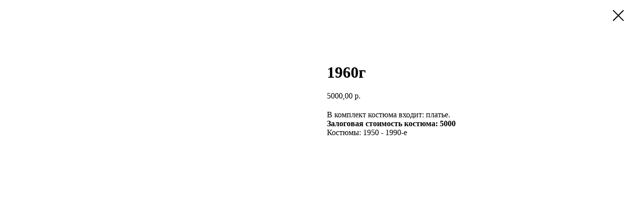

--- FILE ---
content_type: text/html; charset=UTF-8
request_url: https://kostum-prokat.ru/tproduct/1-305182294271-1960g
body_size: 7745
content:
<!DOCTYPE html>
<html lang="en" dir="ltr">
<head>
    <meta charset="utf-8">
    <meta name="viewport" content="width=device-width, initial-scale=1.0" />
    
<title>1960г</title>
<meta name="description" content="Платье 60-х.&amp;nbsp; &amp;nbsp; Мода 1960-х&amp;nbsp;включала в себя ряд разнообразных тенденций как часть десятилетия, которое сломало многие модные традиции, приняло новые культуры и положило начало новой эре социальных движений.&amp;nbsp;Примерно в середине десятилетия мода, возникшая в небольших группах молодежи в нескольких городских центрах, получила широкую огласку в средствах массовой информации и начала оказывать сильное влияние как на высокую моду&amp;nbsp;элитных дизайнеров, так и на производителей массового рынка.&amp;nbsp;Примеры включают мини-юбку, брюки-кюлоты, сапоги go-go&amp;nbsp;и более экспериментальные модели одежды, которые реже можно увидеть на улице, такие как изогнутые платья из ПВХ&amp;nbsp;и другую одежду из ПВХ.">
<meta name="keywords" content="">
<meta property="og:title" content="1960г" />
<meta property="og:description" content="Платье 60-х.&amp;nbsp; &amp;nbsp; Мода 1960-х&amp;nbsp;включала в себя ряд разнообразных тенденций как часть десятилетия, которое сломало многие модные традиции, приняло новые культуры и положило начало новой эре социальных движений.&amp;nbsp;Примерно в середине десятилетия мода, возникшая в небольших группах молодежи в нескольких городских центрах, получила широкую огласку в средствах массовой информации и начала оказывать сильное влияние как на высокую моду&amp;nbsp;элитных дизайнеров, так и на производителей массового рынка.&amp;nbsp;Примеры включают мини-юбку, брюки-кюлоты, сапоги go-go&amp;nbsp;и более экспериментальные модели одежды, которые реже можно увидеть на улице, такие как изогнутые платья из ПВХ&amp;nbsp;и другую одежду из ПВХ." />
<meta property="og:type" content="website" />
<meta property="og:url" content="https://kostum-prokat.ru/tproduct/1-305182294271-1960g" />
<meta property="og:image" content="https://static.tildacdn.com/tild3633-6336-4462-b939-376433663330/unnamed.jpg" />
<link rel="canonical" href="https://kostum-prokat.ru/tproduct/1-305182294271-1960g" />
    <link rel="stylesheet" href="https://static.tildacdn.com/css/fonts-tildasans.css" type="text/css" media="all">
    <link rel="stylesheet" href="https://static.tildacdn.com/css/tilda-grid-3.0.min.css">
    <link rel="stylesheet" href="https://tilda.ws/project5851534/tilda-blocks-2.14.css">
    <link rel="stylesheet" href="https://static.tildacdn.com/css/tilda-cart-1.0.min.css" type="text/css" media="all">
    <link rel="stylesheet" href="https://static.tildacdn.com/css/tilda-forms-1.0.min.css" type="text/css" media="all">
    <link rel="stylesheet" href="https://static.tildacdn.com/css/tilda-catalog-1.1.min.css" type="text/css" media="all" onerror="this.loaderr='y';" />
    <link rel="stylesheet" href="https://static.tildacdn.com/css/tilda-delivery-1.0.min.css">
    <link rel="stylesheet" href="https://static.tildacdn.com/css/tilda-slds-1.4.min.css">
    <link rel="stylesheet" href="https://static.tildacdn.com/css/tilda-zoom-2.0.min.css">
    <link rel="stylesheet" href="https://static.tildacdn.com/css/tilda-popup-1.1.min.css">
    <link rel="stylesheet" href="https://static.tildacdn.com/css/tilda-cover-1.0.min.css" type="text/css" media="all">
    <link rel="stylesheet" href="https://static.tildacdn.com/css/tilda-menusub-1.0.min.css">
    <link rel="stylesheet" href="https://static.tildacdn.com/css/tilda-animation-1.0.min.css" type="text/css" media="all">
    <script src="https://static.tildacdn.com/js/tilda-scripts-3.0.min.js"></script>
    <script src="https://tilda.ws/project5851534/tilda-blocks-2.7.js"></script>
    <script src="https://static.tildacdn.com/js/tilda-forms-1.0.min.js" charset="utf-8"></script>
    <script src="https://static.tildacdn.com/js/hammer.min.js" charset="utf-8"></script>
    <script src="https://static.tildacdn.com/js/tilda-slds-1.4.min.js" charset="utf-8"></script>
    <script src="https://static.tildacdn.com/js/tilda-zoom-2.0.min.js" charset="utf-8"></script>
    <script src="https://static.tildacdn.com/js/tilda-cart-1.1.min.js" charset="utf-8"></script>
    <script src="https://static.tildacdn.com/js/tilda-products-1.0.min.js" charset="utf-8"></script>
    <script src="https://static.tildacdn.com/js/tilda-catalog-1.1.min.js" charset="utf-8" async onerror="this.loaderr='y';"></script>
    <script src="https://static.tildacdn.com/js/tilda-delivery-1.0.min.js" charset="utf-8"></script>
    <script src="https://static.tildacdn.com/js/tilda-cover-1.0.min.js" charset="utf-8"></script>
    <script src="https://static.tildacdn.com/js/tilda-menusub-1.0.min.js" charset="utf-8"></script>
    <script src="https://static.tildacdn.com/js/tilda-animation-1.0.min.js" charset="utf-8"></script>
    <script src="https://static.tildacdn.com/js/tilda-wishlist-1.0.min.js" charset="utf-8"></script>
    <script type="text/javascript">
    
    if((/bot|google|yandex|baidu|bing|msn|duckduckbot|teoma|slurp|crawler|spider|robot|crawling|facebook/i.test(navigator.userAgent))===false && typeof(sessionStorage)!='undefined' && sessionStorage.getItem('visited')!=='y'){	var style=document.createElement('style');	style.type='text/css';	style.innerHTML='@media screen and (min-width: 980px) {.t-records {opacity: 0;}.t-records_animated {-webkit-transition: opacity ease-in-out .2s;-moz-transition: opacity ease-in-out .2s;-o-transition: opacity ease-in-out .2s;transition: opacity ease-in-out .2s;}.t-records.t-records_visible {opacity: 1;}}';	document.getElementsByTagName('head')[0].appendChild(style);	$(document).ready(function() { $('.t-records').addClass('t-records_animated'); setTimeout(function(){ $('.t-records').addClass('t-records_visible'); sessionStorage.setItem('visited','y'); },400);	});}
    
    </script>
</head>

<body class="t-body">
<div id="allrecords" class="t-records" data-hook="blocks-collection-content-node" data-tilda-project-id="5851534" data-tilda-page-id="" data-tilda-formskey="3817530412cff20f33cc1e48e5851534">

<!-- PRODUCT START -->

                
                        
                    
        
        

<div id="rec1" class="r t-rec" style="" >
    <div class="t-store t-store__prod-snippet__container">

        
        
        <a href="https://kostum-prokat.ru" class="t-popup__close" style="position:absolute; background-color:#ffffff">
            <div class="t-popup__close-wrapper">
                <svg class="t-popup__close-icon t-popup__close-icon_arrow" width="26px" height="26px" viewBox="0 0 26 26" version="1.1" xmlns="http://www.w3.org/2000/svg" xmlns:xlink="http://www.w3.org/1999/xlink"><path d="M10.4142136,5 L11.8284271,6.41421356 L5.829,12.414 L23.4142136,12.4142136 L23.4142136,14.4142136 L5.829,14.414 L11.8284271,20.4142136 L10.4142136,21.8284271 L2,13.4142136 L10.4142136,5 Z" fill="#000000"></path></svg>
                <svg class="t-popup__close-icon t-popup__close-icon_cross" width="23px" height="23px" viewBox="0 0 23 23" version="1.1" xmlns="http://www.w3.org/2000/svg" xmlns:xlink="http://www.w3.org/1999/xlink"><g stroke="none" stroke-width="1" fill="#000000" fill-rule="evenodd"><rect transform="translate(11.313708, 11.313708) rotate(-45.000000) translate(-11.313708, -11.313708) " x="10.3137085" y="-3.6862915" width="2" height="30"></rect><rect transform="translate(11.313708, 11.313708) rotate(-315.000000) translate(-11.313708, -11.313708) " x="10.3137085" y="-3.6862915" width="2" height="30"></rect></g></svg>
            </div>
        </a>
        
        <div class="js-store-product js-product t-store__product-snippet" data-product-lid="305182294271" data-product-uid="305182294271" itemscope itemtype="http://schema.org/Product">
            <meta itemprop="productID" content="305182294271" />

            <div class="t-container">
                <div>
                    <meta itemprop="image" content="https://static.tildacdn.com/tild3633-6336-4462-b939-376433663330/unnamed.jpg" />
                    <div class="t-store__prod-popup__slider js-store-prod-slider t-store__prod-popup__col-left t-col t-col_6">
                        <div class="js-product-img" style="width:100%;padding-bottom:75%;background-size:cover;opacity:0;">
                        </div>
                    </div>
                    <div class="t-store__prod-popup__info t-align_left t-store__prod-popup__col-right t-col t-col_6">

                        <div class="t-store__prod-popup__title-wrapper">
                            <h1 class="js-store-prod-name js-product-name t-store__prod-popup__name t-name t-name_xl" itemprop="name" >1960г</h1>
                            <div class="t-store__prod-popup__brand t-descr t-descr_xxs" >
                                                            </div>
                            <div class="t-store__prod-popup__sku t-descr t-descr_xxs">
                                <span class="js-store-prod-sku js-product-sku" translate="no" >
                                    
                                </span>
                            </div>
                        </div>

                                                                        <div itemprop="offers" itemscope itemtype="http://schema.org/AggregateOffer" style="display:none;">
                            <meta itemprop="lowPrice" content="5000.00" />
                            <meta itemprop="highPrice" content="35000.00" />
                            <meta itemprop="priceCurrency" content="RUB" />
                                                        <link itemprop="availability" href="http://schema.org/InStock">
                                                                                    <div itemprop="offers" itemscope itemtype="http://schema.org/Offer" style="display:none;">
                                <meta itemprop="serialNumber" content="466879112531" />
                                                                <meta itemprop="sku" content="АБ 031" />
                                                                <meta itemprop="price" content="5000.00" />
                                <meta itemprop="priceCurrency" content="RUB" />
                                                                <link itemprop="availability" href="http://schema.org/InStock">
                                                            </div>
                                                        <div itemprop="offers" itemscope itemtype="http://schema.org/Offer" style="display:none;">
                                <meta itemprop="serialNumber" content="114225362091" />
                                                                <meta itemprop="price" content="35000.00" />
                                <meta itemprop="priceCurrency" content="RUB" />
                                                                <link itemprop="availability" href="http://schema.org/InStock">
                                                            </div>
                                                    </div>
                        
                                                
                        <div class="js-store-price-wrapper t-store__prod-popup__price-wrapper">
                            <div class="js-store-prod-price t-store__prod-popup__price t-store__prod-popup__price-item t-name t-name_md" style="">
                                                                <div class="js-product-price js-store-prod-price-val t-store__prod-popup__price-value" data-product-price-def="5000.0000" data-product-price-def-str="5000,00">5000,00</div><div class="t-store__prod-popup__price-currency" translate="no">р.</div>
                                                            </div>
                            <div class="js-store-prod-price-old t-store__prod-popup__price_old t-store__prod-popup__price-item t-name t-name_md" style="display:none;">
                                                                <div class="js-store-prod-price-old-val t-store__prod-popup__price-value"></div><div class="t-store__prod-popup__price-currency" translate="no">р.</div>
                                                            </div>
                        </div>

                        <div class="js-product-controls-wrapper">
                        </div>

                        <div class="t-store__prod-popup__links-wrapper">
                                                    </div>

                        
                        <div class="js-store-prod-text t-store__prod-popup__text t-descr t-descr_xxs" >
                                                    <div class="js-store-prod-all-text" itemprop="description">
                                В комплект костюма входит: платье.<br /><strong>Залоговая стоимость костюма: 5000</strong>                            </div>
                                                                            <div class="js-store-prod-all-charcs">
                                                                                                                        <p class="js-store-prod-charcs">Костюмы: 1950 - 1990-е</p>
                                                                                                                                                                            </div>
                                                </div>

                    </div>
                </div>

                            </div>
        </div>
                <div class="js-store-error-msg t-store__error-msg-cont"></div>
        <div itemscope itemtype="http://schema.org/ImageGallery" style="display:none;">
                                                                            </div>

    </div>

                        
                        
    
    <style>
        /* body bg color */
        

        /* body bg color end */
        /* Slider stiles */
        .t-slds__bullet_active .t-slds__bullet_body {
            background-color: #222 !important;
        }

        .t-slds__bullet:hover .t-slds__bullet_body {
            background-color: #222 !important;
        }
        /* Slider stiles end */
    </style>
    

            
        
    <style>
        

        

        
    </style>
    
    
        
    <style>
        
    </style>
    
    
        
    <style>
        
    </style>
    
    
        
        <style>
    
                                    
        </style>
    
    
    <div class="js-store-tpl-slider-arrows" style="display: none;">
              


<div class="t-slds__arrow_wrapper t-slds__arrow_wrapper-left" data-slide-direction="left">
  <div class="t-slds__arrow t-slds__arrow-left " >
    <div class="t-slds__arrow_body t-slds__arrow_body-left" style="width: 17px;">
      <svg style="display: block" viewBox="0 0 17.3 33" xmlns="http://www.w3.org/2000/svg" xmlns:xlink="http://www.w3.org/1999/xlink">
                <desc>Left</desc>
        <polyline
        fill="none"
        stroke="#222"
        stroke-linejoin="butt"
        stroke-linecap="butt"
        stroke-width="1"
        points="0.5,0.5 16.5,16.5 0.5,32.5"
        />
      </svg>
    </div>
  </div>
</div>
<div class="t-slds__arrow_wrapper t-slds__arrow_wrapper-right" data-slide-direction="right">
  <div class="t-slds__arrow t-slds__arrow-right " >
    <div class="t-slds__arrow_body t-slds__arrow_body-right" style="width: 17px;">
      <svg style="display: block" viewBox="0 0 17.3 33" xmlns="http://www.w3.org/2000/svg" xmlns:xlink="http://www.w3.org/1999/xlink">
        <desc>Right</desc>
        <polyline
        fill="none"
        stroke="#222"
        stroke-linejoin="butt"
        stroke-linecap="butt"
        stroke-width="1"
        points="0.5,0.5 16.5,16.5 0.5,32.5"
        />
      </svg>
    </div>
  </div>
</div>    </div>

    
    <script>
        t_onReady(function() {
            var tildacopyEl = document.getElementById('tildacopy');
            if (tildacopyEl) tildacopyEl.style.display = 'none';

            var recid = '1';
            var options = {};
            var product = {"uid":305182294271,"rootpartid":9259192,"title":"1960г","descr":"Платье 60-х.&nbsp; &nbsp; <strong style=\"font-size: 14px; color: rgb(32, 33, 34);\">Мода 1960-х<\/strong>&nbsp;включала в себя ряд разнообразных тенденций как часть десятилетия, которое сломало многие модные традиции, приняло новые культуры и положило начало новой эре социальных движений.&nbsp;Примерно в середине десятилетия мода, возникшая в небольших группах молодежи в нескольких городских центрах, получила широкую огласку в средствах массовой информации и начала оказывать сильное влияние как на <a href=\"https:\/\/en.wikipedia.org\/wiki\/Haute_couture\" style=\"font-weight: 400; font-size: 14px; color: rgb(32, 33, 34);\"><em>высокую моду<\/em><\/a>&nbsp;элитных дизайнеров, так и на производителей массового рынка.&nbsp;Примеры включают <a href=\"https:\/\/en.wikipedia.org\/wiki\/Mini_skirt\">мини-юбку<\/a>, <a href=\"https:\/\/en.wikipedia.org\/wiki\/Culottes\">брюки-кюлоты<\/a>, <a href=\"https:\/\/en.wikipedia.org\/wiki\/Go-go_boots\">сапоги go-go<\/a>&nbsp;и более экспериментальные модели одежды, которые реже можно увидеть на улице, такие как изогнутые платья из <a href=\"https:\/\/en.wikipedia.org\/wiki\/Polyvinyl_chloride\">ПВХ<\/a>&nbsp;и другую <a href=\"https:\/\/en.wikipedia.org\/wiki\/PVC_clothing\">одежду из ПВХ<\/a>.","text":"В комплект костюма входит: платье.<br \/><strong>Залоговая стоимость костюма: 5000<\/strong>","price":"5000.0000","gallery":[{"img":"https:\/\/static.tildacdn.com\/tild3633-6336-4462-b939-376433663330\/unnamed.jpg"},{"img":"https:\/\/static.tildacdn.com\/tild6136-6535-4430-b633-306464313966\/unnamed2.jpg"}],"sort":1100213,"portion":0,"newsort":0,"json_options":"[{\"title\":\"Размер\",\"params\":{\"view\":\"select\",\"hasColor\":false,\"linkImage\":false},\"values\":[\"44\"]},{\"title\":\"Аренда&#92;Покупка\",\"params\":{\"view\":\"select\",\"hasColor\":false,\"linkImage\":false},\"values\":[\"Аренда\",\"Купить\"]}]","json_chars":"[{\"title\": \"Костюмы\", \"value\": \"1950 - 1990-е\"}]","externalid":"SV2YRHPHiH29iBpisSsm","pack_label":"lwh","pack_x":0,"pack_y":0,"pack_z":0,"pack_m":0,"serverid":"master","servertime":"1765373023.8882","parentuid":"","editions":[{"uid":466879112531,"externalid":"MT5m9k6T5Zf3K860VKuf","sku":"АБ 031","price":"5 000.00","priceold":"","quantity":"","img":"","Размер":"44","Аренда&#92;Покупка":"Аренда"},{"uid":114225362091,"externalid":"T19lTkAo9Rnkd6uB8uov","sku":"","price":"35 000.00","priceold":"","quantity":"","img":"","Размер":"44","Аренда&#92;Покупка":"Купить"}],"characteristics":[{"title":"Костюмы","value":"1950 - 1990-е"}],"properties":[],"partuids":[611354621411,627731699511],"url":"https:\/\/kostum-prokat.ru\/tproduct\/1-305182294271-1960g"};

            // draw slider or show image for SEO
            if (window.isSearchBot) {
                var imgEl = document.querySelector('.js-product-img');
                if (imgEl) imgEl.style.opacity = '1';
            } else {
                
                var prodcard_optsObj = {
    hasWrap: false,
    txtPad: '',
    bgColor: '',
    borderRadius: '',
    shadowSize: '0px',
    shadowOpacity: '',
    shadowSizeHover: '',
    shadowOpacityHover: '',
    shadowShiftyHover: '',
    btnTitle1: '',
    btnLink1: '',
    btnTitle2: '',
    btnLink2: '',
    showOpts: false};

var price_optsObj = {
    color: '',
    colorOld: '',
    fontSize: '',
    fontWeight: ''
};

var popup_optsObj = {
    columns: '',
    columns2: '',
    isVertical: '',
    align: '',
    btnTitle: '_Buy_now_',
    closeText: '',
    iconColor: '',
    containerBgColor: '',
    overlayBgColorRgba: '',
    popupStat: '',
    popupContainer: '',
    fixedButton: false,
    mobileGalleryStyle: ''
};

var slider_optsObj = {
    anim_speed: '',
    arrowColor: '',
    videoPlayerIconColor: '',
    cycle: '',
    controls: '',
    bgcolor: ''
};

var slider_dotsOptsObj = {
    size: '',
    bgcolor: '',
    bordersize: '',
    bgcoloractive: ''
};

var slider_slidesOptsObj = {
    zoomable: false,
    bgsize: '',
    ratio: '0.75'
};

var typography_optsObj = {
    descrColor: '',
    titleColor: ''
};

var default_sortObj = {
    in_stock: false};

var btn1_style = 'color:#ffffff;background-color:#000000;';
var btn2_style = '';

var options_catalog = {
    btn1_style: btn1_style,
    btn2_style: btn2_style,
    storepart: '',
    prodCard: prodcard_optsObj,
    popup_opts: popup_optsObj,
    defaultSort: default_sortObj,
    slider_opts: slider_optsObj,
    slider_dotsOpts: slider_dotsOptsObj,
    slider_slidesOpts: slider_slidesOptsObj,
    typo: typography_optsObj,
    price: price_optsObj,
    blocksInRow: '',
    imageHover: false,
    imageHeight: '',
    imageRatioClass: 't-store__card__imgwrapper_4-3',
    align: '',
    vindent: '',
    isHorizOnMob:false,
    itemsAnim: '',
    hasOriginalAspectRatio: false,
    markColor: '',
    markBgColor: '',
    currencySide: 'r',
    currencyTxt: 'р.',
    currencySeparator: ',',
    currencyDecimal: '',
    btnSize: '',
    verticalAlignButtons: false,
    hideFilters: false,
    titleRelevants: '',
    showRelevants: '',
    relevants_slider: false,
    relevants_quantity: '',
    isFlexCols: false,
    isPublishedPage: true,
    previewmode: true,
    colClass: 't-col t-col_3',
    ratio: '',
    sliderthumbsside: '',
    showStoreBtnQuantity: '',
    tabs: '',
    galleryStyle: '',
    title_typo: '',
    descr_typo: '',
    price_typo: '',
    price_old_typo: '',
    menu_typo: '',
    options_typo: '',
    sku_typo: '',
    characteristics_typo: '',
    button_styles: '',
    button2_styles: '',
    buttonicon: '',
    buttoniconhover: '',
};                
                // emulate, get options_catalog from file store_catalog_fields
                options = options_catalog;
                options.typo.title = "" || '';
                options.typo.descr = "" || '';

                try {
                    if (options.showRelevants) {
                        var itemsCount = '4';
                        var relevantsMethod;
                        switch (options.showRelevants) {
                            case 'cc':
                                relevantsMethod = 'current_category';
                                break;
                            case 'all':
                                relevantsMethod = 'all_categories';
                                break;
                            default:
                                relevantsMethod = 'category_' + options.showRelevants;
                                break;
                        }

                        t_onFuncLoad('t_store_loadProducts', function() {
                            t_store_loadProducts(
                                'relevants',
                                recid,
                                options,
                                false,
                                {
                                    currentProductUid: '305182294271',
                                    relevantsQuantity: itemsCount,
                                    relevantsMethod: relevantsMethod,
                                    relevantsSort: 'random'
                                }
                            );
                        });
                    }
                } catch (e) {
                    console.log('Error in relevants: ' + e);
                }
            }

            
                        

            window.tStoreOptionsList = [{"title":"Размер","params":{"view":"select","hasColor":false,"linkImage":false},"values":[{"id":21483389,"value":"--"},{"id":18994057,"value":"---"},{"id":18994168,"value":"----"},{"id":18994093,"value":"-----"},{"id":18994282,"value":"------"},{"id":18994300,"value":"-------"},{"id":18994228,"value":"---------"},{"id":21466238,"value":"--44-"},{"id":37476426,"value":"--54"},{"id":24943718,"value":"--60"},{"id":27823162,"value":"-48"},{"id":36371062,"value":"-6-9--"},{"id":18992809,"value":"10 лет"},{"id":35113954,"value":"11 лет"},{"id":33322682,"value":"13 лет"},{"id":20161297,"value":"17.5"},{"id":20160859,"value":"18"},{"id":44464462,"value":"28"},{"id":19490545,"value":"37-38"},{"id":19490512,"value":"38"},{"id":19490584,"value":"38-39"},{"id":19490467,"value":"3838"},{"id":19490623,"value":"39"},{"id":17115040,"value":"40"},{"id":34089754,"value":"40-42"},{"id":17113666,"value":"42"},{"id":33899590,"value":"42, 44, 50"},{"id":16917784,"value":"42-44"},{"id":18795262,"value":"42-46"},{"id":17333680,"value":"4242"},{"id":19490452,"value":"43"},{"id":17086864,"value":"44"},{"id":18162445,"value":"44 и 50"},{"id":17732812,"value":"44, 48"},{"id":17732833,"value":"44,48"},{"id":28929834,"value":"44- 50"},{"id":28156574,"value":"44-42"},{"id":16917070,"value":"44-46"},{"id":16913869,"value":"44-48"},{"id":18795235,"value":"44-50"},{"id":18157930,"value":"44. 48"},{"id":18171076,"value":"45"},{"id":17100625,"value":"46"},{"id":18795118,"value":"46--50"},{"id":26785322,"value":"46-44"},{"id":19045564,"value":"46-48"},{"id":16918375,"value":"48"},{"id":18794275,"value":"48-- 54"},{"id":18793852,"value":"48---52"},{"id":17103646,"value":"48---54"},{"id":18793792,"value":"48---54."},{"id":18795163,"value":"48---56"},{"id":17102152,"value":"48--52"},{"id":18794695,"value":"48--54"},{"id":17087038,"value":"48-50"},{"id":16913833,"value":"48-52"},{"id":18794923,"value":"48-54"},{"id":19327435,"value":"5"},{"id":18993124,"value":"5 лет."},{"id":17087266,"value":"50"},{"id":41478802,"value":"50-"},{"id":41478742,"value":"50-48"},{"id":16913161,"value":"50-52"},{"id":18794380,"value":"50-54"},{"id":41478492,"value":"50-54.48 52"},{"id":42948092,"value":"50-и 56"},{"id":42949152,"value":"50и 56"},{"id":33394758,"value":"50и54"},{"id":17101351,"value":"52"},{"id":34081866,"value":"52 54"},{"id":18793801,"value":"52---60"},{"id":17087299,"value":"52-54"},{"id":17087287,"value":"54"},{"id":37410174,"value":"54, 48"},{"id":16916347,"value":"54-56"},{"id":19324138,"value":"55"},{"id":16916311,"value":"56"},{"id":19329454,"value":"565"},{"id":19323568,"value":"57"},{"id":18752410,"value":"58"},{"id":19326199,"value":"59"},{"id":18993148,"value":"6 лет."},{"id":18991606,"value":"60"},{"id":41800982,"value":"60-62"},{"id":19472428,"value":"60см"},{"id":43912152,"value":"62 - 64"},{"id":43912132,"value":"62 -64"},{"id":33466142,"value":"62-64"},{"id":19462453,"value":"67"},{"id":18992842,"value":"8 лет."},{"id":19324339,"value":"без"},{"id":17115007,"value":"без размера"},{"id":17113825,"value":"без размера."},{"id":17102038,"value":"без размерный"},{"id":19491331,"value":"без."},{"id":16912660,"value":"безразмерный."},{"id":18991516,"value":"разный"}]},{"title":"Аренда&bsol;Покупка","params":[],"values":[]},{"title":"Аренда&#92;Покупка","params":{"view":"select","hasColor":false,"linkImage":false},"values":[{"id":21225155,"value":"Аренда"},{"id":21225158,"value":"Купить"},{"id":43911832,"value":"Покупка"},{"id":43912142,"value":"Покупку"}]}];

            t_onFuncLoad('t_store_productInit', function() {
                t_store_productInit(recid, options, product);
            });

            // if user coming from catalog redirect back to main page
            if (window.history.state && (window.history.state.productData || window.history.state.storepartuid)) {
                window.onpopstate = function() {
                    window.history.replaceState(null, null, window.location.origin);
                    window.location.replace(window.location.origin);
                };
            }
        });
    </script>
    

</div>


<!-- PRODUCT END -->


</div>
</body>
</html>